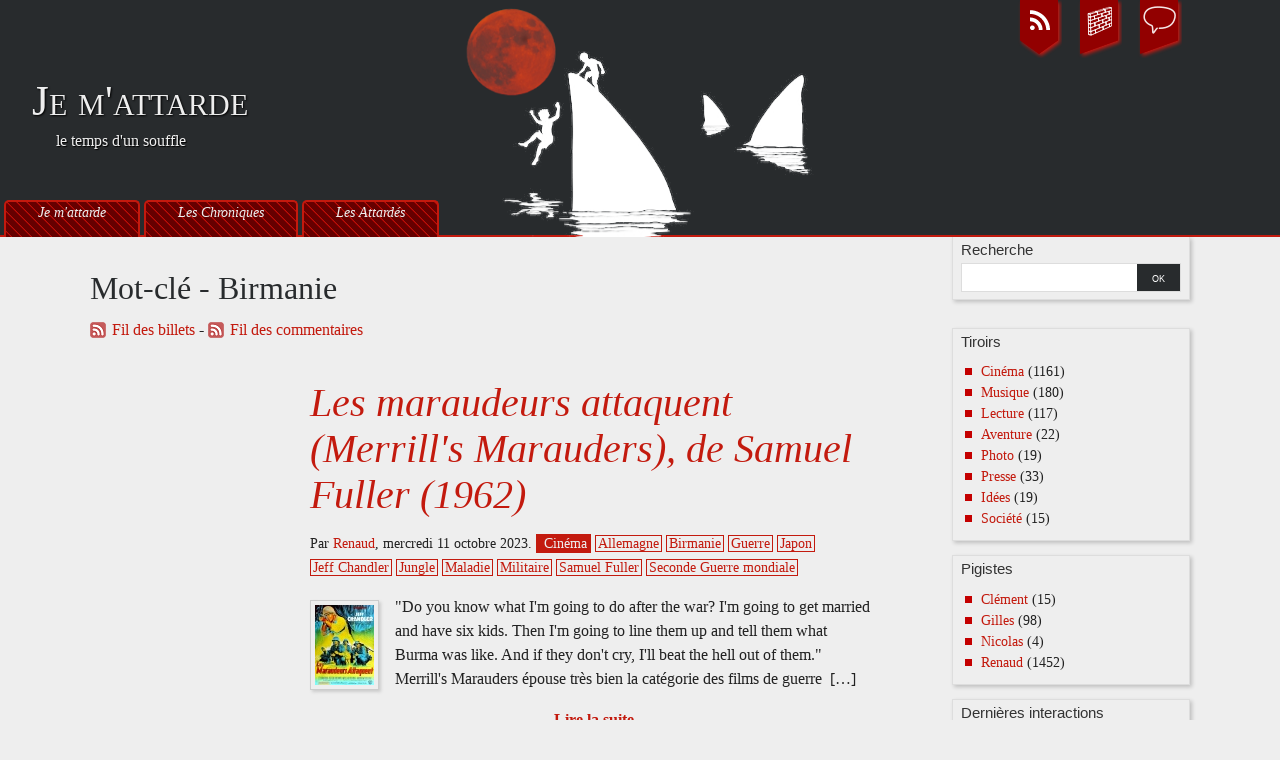

--- FILE ---
content_type: text/html; charset=UTF-8
request_url: https://www.je-mattarde.com/index.php?tag/Birmanie
body_size: 10466
content:
<!DOCTYPE html>
<html lang="fr">
<head>
	<!-- Google tag (gtag.js) -->
	<script async src="https://www.googletagmanager.com/gtag/js?id=G-TCGVZXZS2W"></script>
	<script>
		window.dataLayer = window.dataLayer || [];
		function gtag(){dataLayer.push(arguments);}
		gtag('js', new Date());
	
		gtag('config', 'G-TCGVZXZS2W');
	</script>
	<meta charset="UTF-8" />
	<meta name="ROBOTS" content="INDEX, FOLLOW" />

	<title>Mot-clé - Birmanie - Je m'attarde</title>
	<meta name="copyright" content="Gilles P." />
	<meta name="author" content="Gilles P." />
	<meta name="date" scheme="W3CDTF" content="2026-01-21T16:16:42+01:00" />

	<link rel="contents" href="https://www.je-mattarde.com/index.php?archive" title="Archives" />

									
		<link rel="chapter" href="https://www.je-mattarde.com/index.php?post/Les-maraudeurs-attaquent-de-Samuel-Fuller-1962" title="Les maraudeurs attaquent (Merrill's Marauders), de Samuel Fuller (1962)" />
			
		<link rel="chapter" href="https://www.je-mattarde.com/index.php?post/Le-Venerable-W-de-Barbet-Schroeder-2017" title="Le Vénérable W., de Barbet Schroeder (2017)" />
			
		<link rel="chapter" href="https://www.je-mattarde.com/index.php?post/Ta-ang-un-peuple-en-exil-entre-Chine-et-Birmanie-de-Wang-Bing-2016" title="Ta’ang, un peuple en exil entre Chine et Birmanie, de Wang Bing (2016)" />
	
	<link rel="alternate" type="application/atom+xml" title="Atom 1.0" href="https://www.je-mattarde.com/index.php?feed/tag/Birmanie/atom" />
	<link rel="meta" type="application/xbel+xml" title="Blogroll" href="https://www.je-mattarde.com/index.php?xbel" />

	<!-- media queries -->
<meta name="viewport" content="width=device-width, initial-scale=1.0" />

<link rel="preload" href="/all-blogs/themes/JeMTeM/style.css" as="style" />
<link rel="stylesheet" type="text/css" href="/all-blogs/themes/JeMTeM/style.css" media="screen" />
<link rel="stylesheet" type="text/css" href="https://www.je-mattarde.com/index.php?pf=print.css" media="print" />

  <link rel="preload" href="https://www.je-mattarde.com/index.php?pf=jquery/3.7.1/jquery.js" as="script" />
  <script src="https://www.je-mattarde.com/index.php?pf=jquery/3.7.1/jquery.js"></script>
<link rel="preload" href="https://www.je-mattarde.com/index.php?pf=util.js" as="script" />
<script src="https://www.je-mattarde.com/index.php?pf=util.js"></script>
<script src="/all-blogs/themes/JeMTeM/js/gotop.js"></script>



<link rel="stylesheet" href="https://www.je-mattarde.com/index.php?pf=public.css" type="text/css" media="screen">
<script type="application/json" id="bigfoot-data">
{"style":"numeric","hover":true}
</script>
<link rel="stylesheet" href="https://www.je-mattarde.com/index.php?pf=bigfoot/css/bigfoot-numeric.css&amp;v=3.3" type="text/css" media="screen">
<link rel="stylesheet" href="https://www.je-mattarde.com/index.php?pf=bigfoot/css/bigfoot.css&amp;v=3.3" type="text/css" media="screen">
<script src="https://www.je-mattarde.com/index.php?pf=bigfoot/js/bigfoot.js&amp;v=3.3"></script>
<script src="https://www.je-mattarde.com/index.php?pf=bigfoot/js/apply.js&amp;v=3.3"></script>
<link rel="stylesheet" href="https://www.je-mattarde.com/index.php?pf=authorMode/css/authorMode.css&amp;v=6.1" type="text/css" media="screen">
<link rel="stylesheet" href="https://www.je-mattarde.com/index.php?pf=magnificPopup/css/magnific-popup.css&amp;v=4.9" type="text/css" media="screen">
<script src="https://www.je-mattarde.com/index.php?pf=magnificPopup/js/magnific-popup.js&amp;v=4.9"></script>
<script type="application/json" id="magnific_popup-data">
{"animate":false,"delay":300,"escape":"Fermer (esc)","previous":"Pr\u00e9c\u00e9dent (fl\u00e8che gauche)","next":"Suivant (fl\u00e8che droite)","counter":"%curr% sur %total%","images":"a[href$=\".jpg\"],a[href$=\".JPG\"],a[href$=\".jpeg\"],a[href$=\".JPEG\"],a[href$=\".png\"],a[href$=\".PNG\"],a[href$=\".gif\"],a[href$=\".GIF\"],a[href$=\".webp\"],a[href$=\".WEBP\"],a[href$=\".svg\"],a[href$=\".SVG\"],a[href$=\".avif\"],a[href$=\".AVIF\"]"}
</script>
<script src="https://www.je-mattarde.com/index.php?pf=magnificPopup/js/public.js&amp;v=4.9"></script>
<link rel="stylesheet" href="https://www.je-mattarde.com/index.php?pf=relatedEntries/css/style.css&amp;v=4.2" type="text/css" media="screen">
<style type="text/css">
/* Directives CSS supplémentaires */
</style>
<script src="https://www.je-mattarde.com/all-blogs/themes/JeMTeM/ductile.js?v=2.33.1"></script>

</head>
<body class="dc-tag">
	<div id="page">
		<div id="header">
  <div id="img-top">
    <nav role="navigation">
      <ul id="prelude">
        <li><a href="https://www.je-mattarde.com/index.php?comListe">Aller aux derniers commentaires</a></li>
      </ul>
    </nav>
    
    <div id="top" role="banner">
      <p id="logo" class="nosmall"><a href="https://www.je-mattarde.com/index.php?"></a></p>
      <h1><a href="https://www.je-mattarde.com/index.php?"><span>Je m'attarde</span></a></h1>
      <p id="blogdesc" class="nosmall_subtitle"><span>&nbsp;&nbsp;&nbsp;&nbsp;&nbsp; le temps d'un souffle<br /></span></p>
    </div>

	
	<nav role="navigation"><ul id="sn-top" class="simple-menu supranav nosmall">
<li class="li1 li-first"><a href="/index.php?"><span class="simple-menu-label">Je m'attarde</span></a></li><li class="li2"><a href="/?lesChroniques"><span class="simple-menu-label">Les Chroniques</span></a></li><li class="li3 li-last"><a href="/index.php?pages/lesAttardes"><span class="simple-menu-label">Les Attardés</span></a></li>
</ul></nav>  </div>
</div>


		<div id="wrapper">

			<div id="main">
				<div id="content">

					<div id="content-info">
						<h2>Mot-clé - Birmanie</h2>
						<p><a type="application/atom+xml" href="https://www.je-mattarde.com/index.php?feed/tag/Birmanie/atom"
							title="Flux Atom des billets associés à ce mot-clé" class="feed">Fil des billets</a>
															 - <a type="application/atom+xml" href="https://www.je-mattarde.com/index.php?feed/tag/Birmanie/atom/comments"
								title="Flux Atom des commentaires associés à ce mot-clé" class="feed">Fil des commentaires</a>
													</p>
					</div>

					<div class="content-inner">
																			<div id="p1252" class="post short odd first" lang="fr" xml:lang="fr">

	<p class="day-date">mercredi 11 octobre 2023</p>
	<h2 class="post-title"><a href="https://www.je-mattarde.com/index.php?post/Les-maraudeurs-attaquent-de-Samuel-Fuller-1962">Les maraudeurs attaquent (Merrill's Marauders), de Samuel Fuller (1962)</a></h2>

	<div class="post-attr">
		<p class="post-info">
			<span class="post-author">Par <a href="http://www.je-mattarde.com/index.php?author/Renaud">Renaud</a>, </span>
			<span class="post-date">mercredi 11 octobre 2023. </span>
							<span class="post-cat"><a
				href="https://www.je-mattarde.com/index.php?category/Cin%C3%A9ma">Cinéma</a></span>
					</p>

									<ul class="post-tags">
							<li><a href="https://www.je-mattarde.com/index.php?tag/Allemagne">Allemagne</a></li>
												<li><a href="https://www.je-mattarde.com/index.php?tag/Birmanie">Birmanie</a></li>
												<li><a href="https://www.je-mattarde.com/index.php?tag/Guerre">Guerre</a></li>
												<li><a href="https://www.je-mattarde.com/index.php?tag/Japon">Japon</a></li>
												<li><a href="https://www.je-mattarde.com/index.php?tag/Jeff%20Chandler">Jeff Chandler</a></li>
												<li><a href="https://www.je-mattarde.com/index.php?tag/Jungle">Jungle</a></li>
												<li><a href="https://www.je-mattarde.com/index.php?tag/Maladie">Maladie</a></li>
												<li><a href="https://www.je-mattarde.com/index.php?tag/Militaire">Militaire</a></li>
												<li><a href="https://www.je-mattarde.com/index.php?tag/Samuel%20Fuller">Samuel Fuller</a></li>
												<li><a href="https://www.je-mattarde.com/index.php?tag/Seconde%20Guerre%20mondiale">Seconde Guerre mondiale</a></li>
							</ul>
						</div>

	
	
			<div class="post-content">
			<img alt="maraudeurs_attaquentA.jpg, oct. 2023" src="/public/RENAUD/CINEMA/maraudeurs_attaquent/.maraudeurs_attaquentA_t.jpg" class="post-icon">			<p>
				&quot;Do you know what I'm going to do after the war? I'm going to get married and have six kids. Then I'm going to line them up and tell them what Burma was like. And if they don't cry, I'll beat the hell out of them.&quot; Merrill's Marauders épouse très bien la catégorie des films de guerre								&nbsp;[…]
							</p>
		</div>
					<p class="read-it"><a href="https://www.je-mattarde.com/index.php?post/Les-maraudeurs-attaquent-de-Samuel-Fuller-1962"
			 title="Lire la suite Les maraudeurs attaquent (Merrill's Marauders), de Samuel Fuller (1962)">Lire la suite</a></p>
			
	
			<p class="post-info-co">
					<a href="https://www.je-mattarde.com/index.php?post/Les-maraudeurs-attaquent-de-Samuel-Fuller-1962#comments" class="comment_count">aucun commentaire</a>
					<a href="https://www.je-mattarde.com/index.php?post/Les-maraudeurs-attaquent-de-Samuel-Fuller-1962#pings" class="ping_count">aucun rétrolien</a>				</p>
	</div>


							
													<div id="p448" class="post short  " lang="fr" xml:lang="fr">

	<p class="day-date">lundi 25 septembre 2017</p>
	<h2 class="post-title"><a href="https://www.je-mattarde.com/index.php?post/Le-Venerable-W-de-Barbet-Schroeder-2017">Le Vénérable W., de Barbet Schroeder (2017)</a></h2>

	<div class="post-attr">
		<p class="post-info">
			<span class="post-author">Par <a href="http://www.je-mattarde.com/index.php?author/Renaud">Renaud</a>, </span>
			<span class="post-date">lundi 25 septembre 2017. </span>
							<span class="post-cat"><a
				href="https://www.je-mattarde.com/index.php?category/Cin%C3%A9ma">Cinéma</a></span>
					</p>

									<ul class="post-tags">
							<li><a href="https://www.je-mattarde.com/index.php?tag/Birmanie">Birmanie</a></li>
												<li><a href="https://www.je-mattarde.com/index.php?tag/Bouddhisme">Bouddhisme</a></li>
												<li><a href="https://www.je-mattarde.com/index.php?tag/Documentaire">Documentaire</a></li>
												<li><a href="https://www.je-mattarde.com/index.php?tag/Guerre">Guerre</a></li>
												<li><a href="https://www.je-mattarde.com/index.php?tag/Immigration">Immigration</a></li>
							</ul>
						</div>

	
	
			<div class="post-content">
			<img alt="venerable_w.jpeg" src="/public/RENAUD/CINEMA/venerable_w/.venerable_w_t.jpg" class="post-icon">			<p>
				The Act of Killing Le Vénérable W. est à ranger dans la catégorie particulièrement bien fournie des documentaires au sujet loin d'être inintéressant mais dont l'indigence du traitement nuit considérablement à l'intelligibilité du discours et amoindri tout aussi considérablement la portée du								&nbsp;[…]
							</p>
		</div>
					<p class="read-it"><a href="https://www.je-mattarde.com/index.php?post/Le-Venerable-W-de-Barbet-Schroeder-2017"
			 title="Lire la suite Le Vénérable W., de Barbet Schroeder (2017)">Lire la suite</a></p>
			
	
			<p class="post-info-co">
					<a href="https://www.je-mattarde.com/index.php?post/Le-Venerable-W-de-Barbet-Schroeder-2017#comments" class="comment_count">aucun commentaire</a>
					<a href="https://www.je-mattarde.com/index.php?post/Le-Venerable-W-de-Barbet-Schroeder-2017#pings" class="ping_count">aucun rétrolien</a>				</p>
	</div>


							
													<div id="p377" class="post short odd " lang="fr" xml:lang="fr">

	<p class="day-date">jeudi 29 décembre 2016</p>
	<h2 class="post-title"><a href="https://www.je-mattarde.com/index.php?post/Ta-ang-un-peuple-en-exil-entre-Chine-et-Birmanie-de-Wang-Bing-2016">Ta’ang, un peuple en exil entre Chine et Birmanie, de Wang Bing (2016)</a></h2>

	<div class="post-attr">
		<p class="post-info">
			<span class="post-author">Par <a href="http://www.je-mattarde.com/index.php?author/Renaud">Renaud</a>, </span>
			<span class="post-date">jeudi 29 décembre 2016. </span>
							<span class="post-cat"><a
				href="https://www.je-mattarde.com/index.php?category/Cin%C3%A9ma">Cinéma</a></span>
					</p>

									<ul class="post-tags">
							<li><a href="https://www.je-mattarde.com/index.php?tag/Birmanie">Birmanie</a></li>
												<li><a href="https://www.je-mattarde.com/index.php?tag/Chine">Chine</a></li>
												<li><a href="https://www.je-mattarde.com/index.php?tag/Documentaire">Documentaire</a></li>
												<li><a href="https://www.je-mattarde.com/index.php?tag/Errance">Errance</a></li>
												<li><a href="https://www.je-mattarde.com/index.php?tag/Guerre">Guerre</a></li>
												<li><a href="https://www.je-mattarde.com/index.php?tag/Wang%20Bing">Wang Bing</a></li>
							</ul>
						</div>

	
	
			<div class="post-content">
			<img alt="ta_ang.jpg" src="/public/RENAUD/CINEMA/ta_ang/.ta_ang_t.jpg" class="post-icon">			<p>
				La résilience des exilés L'expérience cinématographique Ta'ang est très éprouvante, de par ses longues heures en immersion au sein d'une communauté en fuite. Dans des décors qu'on pourrait croire paradisiaques, à la frontière entre la Chine et la Birmanie, Wang Bing a su trouver la distance								&nbsp;[…]
							</p>
		</div>
					<p class="read-it"><a href="https://www.je-mattarde.com/index.php?post/Ta-ang-un-peuple-en-exil-entre-Chine-et-Birmanie-de-Wang-Bing-2016"
			 title="Lire la suite Ta’ang, un peuple en exil entre Chine et Birmanie, de Wang Bing (2016)">Lire la suite</a></p>
			
	
			<p class="post-info-co">
					<a href="https://www.je-mattarde.com/index.php?post/Ta-ang-un-peuple-en-exil-entre-Chine-et-Birmanie-de-Wang-Bing-2016#comments" class="comment_count">aucun commentaire</a>
					<a href="https://www.je-mattarde.com/index.php?post/Ta-ang-un-peuple-en-exil-entre-Chine-et-Birmanie-de-Wang-Bing-2016#pings" class="ping_count">aucun rétrolien</a>				</p>
	</div>


															
							
											</div> <!-- End #content-inner -->
				</div> <!-- End #content -->
			</div> <!-- End #main -->

			<div id="sidebar">
	<div id="blognav">
		<div class="widget" id="search"><h2><label for="q">Recherche</label></h2><form action="https://www.je-mattarde.com/index.php?" method="get" role="search"><p><input type="text" size="10" maxlength="255" id="q" name="q" value=""  aria-label="Recherche"> <input type="submit" class="submit" value="ok" title="Recherche"></p></form></div>
<div class="widget categories" ><h2>Tiroirs</h2><ul><li><a href="https://www.je-mattarde.com/index.php?category/Cinéma">Cinéma</a> <span>(1161)</span></li><li><a href="https://www.je-mattarde.com/index.php?category/Musique">Musique</a> <span>(180)</span></li><li><a href="https://www.je-mattarde.com/index.php?category/Lecture">Lecture</a> <span>(117)</span></li><li><a href="https://www.je-mattarde.com/index.php?category/Aventure">Aventure</a> <span>(22)</span></li><li><a href="https://www.je-mattarde.com/index.php?category/Photo">Photo</a> <span>(19)</span></li><li><a href="https://www.je-mattarde.com/index.php?category/Presse">Presse</a> <span>(33)</span></li><li><a href="https://www.je-mattarde.com/index.php?category/Idées">Idées</a> <span>(19)</span></li><li><a href="https://www.je-mattarde.com/index.php?category/Société">Société</a> <span>(15)</span></li></ul></div>
<div class="widget authors" ><h2>Pigistes</h2><ul><li><a href="https://www.je-mattarde.com/index.php?author/Clement">Clément</a> (15)</li><li><a href="https://www.je-mattarde.com/index.php?author/gilles">Gilles</a> (98)</li><li><a href="https://www.je-mattarde.com/index.php?author/Nicolas">Nicolas</a> (4)</li><li><a href="https://www.je-mattarde.com/index.php?author/Renaud">Renaud</a> (1452)</li></ul></div>
<div class="widget lastcomments" ><h2>Dernières interactions</h2><a id="lastcom"></a><ul><li><a href="https://www.je-mattarde.com/index.php?post/Sirat-de-Oliver-Laxe-2025#c1129"><b>Gilles</b> sur <u>Sirāt, de Óliver Laxe (2025)</u><br/>En fait j’ai apprécié le film pour l’expérience cinématographique, davantage que…<br/><i>19/01/2026, 14:45</i></a><br/><br/></li><li><a href="https://www.je-mattarde.com/index.php?post/Sirat-de-Oliver-Laxe-2025#c1128"><b>Renaud</b> sur <u>Sirāt, de Óliver Laxe (2025)</u><br/>Les jeux de mots involontaires, y'a rien de mieux ! :D (merci de l'avoir relevé…<br/><i>19/01/2026, 12:33</i></a><br/><br/></li><li><a href="https://www.je-mattarde.com/index.php?post/Sirat-de-Oliver-Laxe-2025#c1127"><b>Gilles</b> sur <u>Sirāt, de Óliver Laxe (2025)</u><br/>Fallait oser la faire celle-là &quot;sur le thème du lâcher prise&quot; ;-)


La dernière…<br/><i>19/01/2026, 11:57</i></a><br/><br/></li><li><a href="https://www.je-mattarde.com/index.php?post/Le-jardin-dans-le-ciel-Romain-Potocki-2025#c1126"><b>Gilles</b> sur <u>Le jardin dans le ciel, de Romain Potocki (2025)</u><br/>Pour revenir sur le sujet des couvertures aguichantes, tous les éditeurs ne se…<br/><i>15/01/2026, 16:50</i></a><br/><br/></li><li><a href="https://www.je-mattarde.com/index.php?post/Le-jardin-dans-le-ciel-Romain-Potocki-2025#c1125"><b>Gilles</b> sur <u>Le jardin dans le ciel, de Romain Potocki (2025)</u><br/>Merci Nicolas !


Ca ne va pas s’arranger avec l’IA pour les couvertures et tout…<br/><i>14/01/2026, 20:54</i></a><br/><br/></li><li><a href="https://www.je-mattarde.com/index.php?post/Le-jardin-dans-le-ciel-Romain-Potocki-2025#c1124"><b>Nicolas</b> sur <u>Le jardin dans le ciel, de Romain Potocki (2025)</u><br/>Bonne année, Gilles ! Meilleurs vœux !


Les clichés des illustrations de…<br/><i>13/01/2026, 17:02</i></a><br/><br/></li></ul></div>
<div class="widget text" ><h2>Sur notre table de chevet...</h2><br><div id="centrage">~ un film ~</div>
<img src="/public/RENAUD/CINEMA/2026/manthan/.manthan_m.jpg" alt="">

<br><div id="centrage">~ un album ~</div>
<img src="/public/RENAUD/MUSIQUE/2025/lamps/.lamps_m.jpg" alt="" />

<br><div id="centrage">~ un livre ~</div>
<img src="/public/RENAUD/LECTURE/2026/america_at_work_lewis_w_hine/.america_at_work_lewis_w_hine_m.jpg" alt="" /></div>
<div class="widget tags" ><h2>Lubies récurrentes</h2><ul><li><a href="https://www.je-mattarde.com/index.php?tag/1960s" class="tag10">1960s</a> </li><li><a href="https://www.je-mattarde.com/index.php?tag/1970s" class="tag10">1970s</a> </li><li><a href="https://www.je-mattarde.com/index.php?tag/1980s" class="tag10">1980s</a> </li><li><a href="https://www.je-mattarde.com/index.php?tag/2000s" class="tag10">2000s</a> </li><li><a href="https://www.je-mattarde.com/index.php?tag/2010s" class="tag20">2010s</a> </li><li><a href="https://www.je-mattarde.com/index.php?tag/Adolescence" class="tag10">Adolescence</a> </li><li><a href="https://www.je-mattarde.com/index.php?tag/Afrique" class="tag10">Afrique</a> </li><li><a href="https://www.je-mattarde.com/index.php?tag/Allemagne" class="tag30">Allemagne</a> </li><li><a href="https://www.je-mattarde.com/index.php?tag/Amour" class="tag20">Amour</a> </li><li><a href="https://www.je-mattarde.com/index.php?tag/Anarchisme" class="tag10">Anarchisme</a> </li><li><a href="https://www.je-mattarde.com/index.php?tag/Angleterre" class="tag10">Angleterre</a> </li><li><a href="https://www.je-mattarde.com/index.php?tag/Animal" class="tag10">Animal</a> </li><li><a href="https://www.je-mattarde.com/index.php?tag/Argent" class="tag10">Argent</a> </li><li><a href="https://www.je-mattarde.com/index.php?tag/Assassinat" class="tag10">Assassinat</a> </li><li><a href="https://www.je-mattarde.com/index.php?tag/Bateau" class="tag10">Bateau</a> </li><li><a href="https://www.je-mattarde.com/index.php?tag/Canada" class="tag10">Canada</a> </li><li><a href="https://www.je-mattarde.com/index.php?tag/Chine" class="tag10">Chine</a> </li><li><a href="https://www.je-mattarde.com/index.php?tag/Cin%C3%A9ma%20muet" class="tag30">Cinéma muet</a> </li><li><a href="https://www.je-mattarde.com/index.php?tag/Com%C3%A9die" class="tag40">Comédie</a> </li><li><a href="https://www.je-mattarde.com/index.php?tag/Couple" class="tag10">Couple</a> </li><li><a href="https://www.je-mattarde.com/index.php?tag/Documentaire" class="tag90">Documentaire</a> </li><li><a href="https://www.je-mattarde.com/index.php?tag/Drogue" class="tag10">Drogue</a> </li><li><a href="https://www.je-mattarde.com/index.php?tag/Enfance" class="tag30">Enfance</a> </li><li><a href="https://www.je-mattarde.com/index.php?tag/Enqu%C3%AAte%20polici%C3%A8re" class="tag10">Enquête policière</a> </li><li><a href="https://www.je-mattarde.com/index.php?tag/Errance" class="tag10">Errance</a> </li><li><a href="https://www.je-mattarde.com/index.php?tag/Espagne" class="tag10">Espagne</a> </li><li><a href="https://www.je-mattarde.com/index.php?tag/%C3%89tats-Unis" class="tag100">États-Unis</a> </li><li><a href="https://www.je-mattarde.com/index.php?tag/Ethnologie" class="tag10">Ethnologie</a> </li><li><a href="https://www.je-mattarde.com/index.php?tag/Famille" class="tag50">Famille</a> </li><li><a href="https://www.je-mattarde.com/index.php?tag/Fantastique" class="tag20">Fantastique</a> </li><li><a href="https://www.je-mattarde.com/index.php?tag/Femme" class="tag30">Femme</a> </li><li><a href="https://www.je-mattarde.com/index.php?tag/Film%20noir" class="tag10">Film noir</a> </li><li><a href="https://www.je-mattarde.com/index.php?tag/France" class="tag30">France</a> </li><li><a href="https://www.je-mattarde.com/index.php?tag/Frederick%20Wiseman" class="tag10">Frederick Wiseman</a> </li><li><a href="https://www.je-mattarde.com/index.php?tag/Garage" class="tag20">Garage</a> </li><li><a href="https://www.je-mattarde.com/index.php?tag/Guerre" class="tag60">Guerre</a> </li><li><a href="https://www.je-mattarde.com/index.php?tag/Horreur" class="tag20">Horreur</a> </li><li><a href="https://www.je-mattarde.com/index.php?tag/Humiliation" class="tag10">Humiliation</a> </li><li><a href="https://www.je-mattarde.com/index.php?tag/Humour" class="tag20">Humour</a> </li><li><a href="https://www.je-mattarde.com/index.php?tag/Hypocrisie" class="tag10">Hypocrisie</a> </li><li><a href="https://www.je-mattarde.com/index.php?tag/%C3%8Ele" class="tag10">Île</a> </li><li><a href="https://www.je-mattarde.com/index.php?tag/Inde" class="tag10">Inde</a> </li><li><a href="https://www.je-mattarde.com/index.php?tag/Italie" class="tag20">Italie</a> </li><li><a href="https://www.je-mattarde.com/index.php?tag/Japon" class="tag40">Japon</a> </li><li><a href="https://www.je-mattarde.com/index.php?tag/Jazz" class="tag10">Jazz</a> </li><li><a href="https://www.je-mattarde.com/index.php?tag/Le%20Monde%20diplomatique" class="tag10">Le Monde diplomatique</a> </li><li><a href="https://www.je-mattarde.com/index.php?tag/Mariage" class="tag10">Mariage</a> </li><li><a href="https://www.je-mattarde.com/index.php?tag/M%C3%A9lancolie" class="tag10">Mélancolie</a> </li><li><a href="https://www.je-mattarde.com/index.php?tag/M%C3%A9lodrame" class="tag20">Mélodrame</a> </li><li><a href="https://www.je-mattarde.com/index.php?tag/Mensonge" class="tag10">Mensonge</a> </li><li><a href="https://www.je-mattarde.com/index.php?tag/Meurtre" class="tag20">Meurtre</a> </li><li><a href="https://www.je-mattarde.com/index.php?tag/Militaire" class="tag20">Militaire</a> </li><li><a href="https://www.je-mattarde.com/index.php?tag/Montagne" class="tag10">Montagne</a> </li><li><a href="https://www.je-mattarde.com/index.php?tag/Mort" class="tag30">Mort</a> </li><li><a href="https://www.je-mattarde.com/index.php?tag/Moyen%20%C3%82ge" class="tag10">Moyen Âge</a> </li><li><a href="https://www.je-mattarde.com/index.php?tag/Nature" class="tag10">Nature</a> </li><li><a href="https://www.je-mattarde.com/index.php?tag/Nazisme" class="tag10">Nazisme</a> </li><li><a href="https://www.je-mattarde.com/index.php?tag/Neige" class="tag10">Neige</a> </li><li><a href="https://www.je-mattarde.com/index.php?tag/New%20York" class="tag20">New York</a> </li><li><a href="https://www.je-mattarde.com/index.php?tag/Paris" class="tag10">Paris</a> </li><li><a href="https://www.je-mattarde.com/index.php?tag/Pauvret%C3%A9" class="tag10">Pauvreté</a> </li><li><a href="https://www.je-mattarde.com/index.php?tag/Paysan" class="tag10">Paysan</a> </li><li><a href="https://www.je-mattarde.com/index.php?tag/Photographie" class="tag20">Photographie</a> </li><li><a href="https://www.je-mattarde.com/index.php?tag/Po%C3%A9sie" class="tag20">Poésie</a> </li><li><a href="https://www.je-mattarde.com/index.php?tag/Polar" class="tag10">Polar</a> </li><li><a href="https://www.je-mattarde.com/index.php?tag/Police" class="tag10">Police</a> </li><li><a href="https://www.je-mattarde.com/index.php?tag/Politique" class="tag30">Politique</a> </li><li><a href="https://www.je-mattarde.com/index.php?tag/Premi%C3%A8re%20Guerre%20mondiale" class="tag10">Première Guerre mondiale</a> </li><li><a href="https://www.je-mattarde.com/index.php?tag/Prison" class="tag20">Prison</a> </li><li><a href="https://www.je-mattarde.com/index.php?tag/Proc%C3%A8s" class="tag10">Procès</a> </li><li><a href="https://www.je-mattarde.com/index.php?tag/Propagande" class="tag10">Propagande</a> </li><li><a href="https://www.je-mattarde.com/index.php?tag/Prostitution" class="tag10">Prostitution</a> </li><li><a href="https://www.je-mattarde.com/index.php?tag/Psychedelic" class="tag10">Psychedelic</a> </li><li><a href="https://www.je-mattarde.com/index.php?tag/Punk" class="tag20">Punk</a> </li><li><a href="https://www.je-mattarde.com/index.php?tag/Racisme" class="tag10">Racisme</a> </li><li><a href="https://www.je-mattarde.com/index.php?tag/Randonn%C3%A9e" class="tag10">Randonnée</a> </li><li><a href="https://www.je-mattarde.com/index.php?tag/R%C3%A9cit%20d%20apprentissage" class="tag10">Récit d apprentissage</a> </li><li><a href="https://www.je-mattarde.com/index.php?tag/Religion" class="tag10">Religion</a> </li><li><a href="https://www.je-mattarde.com/index.php?tag/Rock" class="tag20">Rock</a> </li><li><a href="https://www.je-mattarde.com/index.php?tag/Romance" class="tag40">Romance</a> </li><li><a href="https://www.je-mattarde.com/index.php?tag/Royaume-Uni" class="tag30">Royaume-Uni</a> </li><li><a href="https://www.je-mattarde.com/index.php?tag/Ruralit%C3%A9" class="tag20">Ruralité</a> </li><li><a href="https://www.je-mattarde.com/index.php?tag/Russie" class="tag30">Russie</a> </li><li><a href="https://www.je-mattarde.com/index.php?tag/Satire" class="tag20">Satire</a> </li><li><a href="https://www.je-mattarde.com/index.php?tag/Science-fiction" class="tag20">Science-fiction</a> </li><li><a href="https://www.je-mattarde.com/index.php?tag/Seconde%20Guerre%20mondiale" class="tag30">Seconde Guerre mondiale</a> </li><li><a href="https://www.je-mattarde.com/index.php?tag/S%C3%A9gr%C3%A9gation" class="tag10">Ségrégation</a> </li><li><a href="https://www.je-mattarde.com/index.php?tag/S%C3%A9rie%20B" class="tag10">Série B</a> </li><li><a href="https://www.je-mattarde.com/index.php?tag/Sexe" class="tag20">Sexe</a> </li><li><a href="https://www.je-mattarde.com/index.php?tag/Solitude" class="tag20">Solitude</a> </li><li><a href="https://www.je-mattarde.com/index.php?tag/Thriller" class="tag10">Thriller</a> </li><li><a href="https://www.je-mattarde.com/index.php?tag/Train" class="tag10">Train</a> </li><li><a href="https://www.je-mattarde.com/index.php?tag/Travail" class="tag20">Travail</a> </li><li><a href="https://www.je-mattarde.com/index.php?tag/URSS" class="tag20">URSS</a> </li><li><a href="https://www.je-mattarde.com/index.php?tag/Vengeance" class="tag10">Vengeance</a> </li><li><a href="https://www.je-mattarde.com/index.php?tag/Vieillesse" class="tag10">Vieillesse</a> </li><li><a href="https://www.je-mattarde.com/index.php?tag/Violence" class="tag30">Violence</a> </li><li><a href="https://www.je-mattarde.com/index.php?tag/Voyage" class="tag10">Voyage</a> </li><li><a href="https://www.je-mattarde.com/index.php?tag/Werner%20Herzog" class="tag20">Werner Herzog</a> </li><li><a href="https://www.je-mattarde.com/index.php?tag/Western" class="tag20">Western</a> </li></ul><p><strong><a href="https://www.je-mattarde.com/index.php?tags">Tous les mots-clés</a></strong></p></div>
<div class="widget lastposts" ><h2>Dernières bafouilles</h2><ul><li><a href="https://www.je-mattarde.com/index.php?post/Je-sais-ou-je-vais-de-Michael-Powell-et-Emeric-Pressburger-1945">Je sais où je vais (I Know Where I'm Going!), de Michael Powell et Emeric Pressburger (1945)</a></li><li><a href="https://www.je-mattarde.com/index.php?post/Sirat-de-Oliver-Laxe-2025">Sirāt, de Óliver Laxe (2025)</a></li><li><a href="https://www.je-mattarde.com/index.php?post/Samba-Traore-de-Idrissa-Ouedraogo-1993">Samba Traoré, de Idrissa Ouedraogo (1993)</a></li><li><a href="https://www.je-mattarde.com/index.php?post/Pic-de-Tarb%C3%A9sou-et-%C3%89tangs-de-Rabassoles">Pic de Tarbésou et Étangs de Rabassoles</a></li><li><a href="https://www.je-mattarde.com/index.php?post/Les-10-billets-les-plus-consultes-en-2025-sur-Je-m-attarde-et-autres-bilans-personnels">Les 10 billets les plus consultés en 2025 sur &quot;Je m'attarde&quot; (et autres bilans personnels)</a></li><li><a href="https://www.je-mattarde.com/index.php?post/Le-jardin-dans-le-ciel-Romain-Potocki-2025">Le jardin dans le ciel, de Romain Potocki (2025)</a></li><li><a href="https://www.je-mattarde.com/index.php?post/L-Ogre-d-Athenes-de-Nikos-Koundouros-1956">L'Ogre d'Athènes (Ο δράκος, O Drákos), de Níkos Koúndouros (1956)</a></li><li><a href="https://www.je-mattarde.com/index.php?post/2-et-This-Old-Dog-de-Mac-DeMarco-2012-et-2017">2 et This Old Dog, de Mac DeMarco (2012 et 2017)</a></li><li><a href="https://www.je-mattarde.com/index.php?post/Starlet-de-Sean-Baker-2012">Starlet, de Sean Baker (2012)</a></li><li><a href="https://www.je-mattarde.com/index.php?post/Schizophrenia-de-Gerald-Kargl-1983">Schizophrenia (Angst), de Gerald Kargl (1983)</a></li><li><a href="https://www.je-mattarde.com/index.php?post/Rebellion-de-Masaki-Kobayashi-1967">Rébellion (上意討ち 拝領妻始末, Jōiuchi: Hairyō tsuma shimatsu), de Masaki Kobayashi (1967)</a></li><li><a href="https://www.je-mattarde.com/index.php?post/Reflet-dans-un-diamant-mort-de-Helene-Cattet-et-Bruno-Forzani-2025">Reflet dans un diamant mort, de Hélène Cattet et Bruno Forzani (2025)</a></li><li><a href="https://www.je-mattarde.com/index.php?post/Take-Out-de-Sean-Baker-et-Tsou-Shih-ching-2004">Take Out, de Sean Baker et Shih-Ching Tsou (2004)</a></li><li><a href="https://www.je-mattarde.com/index.php?post/A-l-ouest-des-rails-de-Wang-Bing-2003">À l'ouest des rails (铁西区, Tiě xī qū), de Wang Bing (2003)</a></li><li><a href="https://www.je-mattarde.com/index.php?post/I-Got-Heaven-de-Mannequin-Pussy-2024">I Got Heaven, de Mannequin Pussy (2024)</a></li><li><a href="https://www.je-mattarde.com/index.php?post/The-Betrayal-de-Tokuzo-Tanaka-1966">The Betrayal (Daisatsujin orochi, 大殺陣雄呂血), de Tokuzō Tanaka (1966)</a></li><li><a href="https://www.je-mattarde.com/index.php?post/Tardes-de-soledad-de-Albert-Serra-2025">Tardes de soledad, de Albert Serra (2025)</a></li><li><a href="https://www.je-mattarde.com/index.php?post/Alpinistes-de-Staline-de-Cedric-Gras-2020">Alpinistes de Staline, de Cédric Gras (2020)</a></li><li><a href="https://www.je-mattarde.com/index.php?post/On-the-Bowery-de-Lionel-Rogosin-1956">On the Bowery, de Lionel Rogosin (1956)</a></li><li><a href="https://www.je-mattarde.com/index.php?post/Larmes-de-clown-Victor-Sjostrom-1924">Larmes de clown (He Who Gets Slapped), Victor Sjöström (1924)</a></li><li><a href="https://www.je-mattarde.com/index.php?post/8-anos-et-Sonido-cosmico-de-Hermanos-Gutierrez-2017-et-2024">8 años et Sonido Cósmico, de Hermanos Gutiérrez (2017 et 2024)</a></li><li><a href="https://www.je-mattarde.com/index.php?post/De-l-influence-des-rayons-gamma-sur-le-comportement-des-marguerites-de-Paul-Newman-1972">De l'influence des rayons gamma sur le comportement des marguerites (The Effect of Gamma Rays on Man-in-the-Moon Marigolds), de Paul Newman (1972)</a></li><li><a href="https://www.je-mattarde.com/index.php?post/Bande-son-pour-un-coup-d-Etat-de-Johan-Grimonprez-2024">Bande-son pour un coup d'État (Soundtrack to a Coup d'Etat), de Johan Grimonprez (2024)</a></li><li><a href="https://www.je-mattarde.com/index.php?post/Le-Sifflement-de-Kotan-de-Mikio-Naruse-1959">Le Sifflement de Kotan (コタンの口笛, Kotan no kuchibue), de Mikio Naruse (1959)</a></li><li><a href="https://www.je-mattarde.com/index.php?post/Saving-Face-de-Alice-Wu-2004">Saving Face, de Alice Wu (2004)</a></li><li><a href="https://www.je-mattarde.com/index.php?post/Le-Passager-n-4-de-Joe-Penna-2021">Le Passager nº4 (Stowaway), de Joe Penna (2021)</a></li><li><a href="https://www.je-mattarde.com/index.php?post/L-homme-semence-2006-L-enfant-don-2023-Jean-Darot">L’homme semence (2006) et L’enfant don (2023) de Jean Darot</a></li><li><a href="https://www.je-mattarde.com/index.php?post/Affaire-Sarkozy-Kadhafi-%3A-le-proc%C3%A8s">Affaire Sarkozy-Kadhafi : le procès</a></li><li><a href="https://www.je-mattarde.com/index.php?post/Le-Dernier-Homme-Margaret-Atwood-2003">Le dernier homme, de Margaret Atwood (2003)</a></li><li><a href="https://www.je-mattarde.com/index.php?post/On-the-Intricate-Inner-Workings-of-the-System-de-The-Bug-Club-2024">On the Intricate Inner Workings of the System, de The Bug Club (2024)</a></li><li><a href="https://www.je-mattarde.com/index.php?post/La-Cible-humaine-de-Henry-King-1950">La Cible humaine (The Gunfighter), de Henry King (1950)</a></li><li><a href="https://www.je-mattarde.com/index.php?post/Morgiana-de-Juraj-Herz-1972">Morgiana, de Juraj Herz (1972)</a></li><li><a href="https://www.je-mattarde.com/index.php?post/Peacock-de-Bernhard-Wenger-2025">Peacock (Pfau - Bin ich echt?), de Bernhard Wenger (2025)</a></li><li><a href="https://www.je-mattarde.com/index.php?post/Trahison-sur-commande-de-George-Seaton-1962">Trahison sur commande (The Counterfeit Traitor), de George Seaton (1962)</a></li><li><a href="https://www.je-mattarde.com/index.php?post/Ghostlight-de-Kelly-O-Sullivan-et-Alex-Thompson-2024">Ghostlight, de Kelly O'Sullivan et Alex Thompson (2024)</a></li><li><a href="https://www.je-mattarde.com/index.php?post/L-Argent-de-la-vieille-de-Luigi-Comencini-1972">L'Argent de la vieille (Lo scopone scientifico), de Luigi Comencini (1972)</a></li><li><a href="https://www.je-mattarde.com/index.php?post/Let-s-Get-Free-de-Dead-Prez-2000">Let’s Get Free, de Dead Prez (2000)</a></li><li><a href="https://www.je-mattarde.com/index.php?post/Gare-centrale-de-Youssef-Chahine-1958">Gare centrale (باب الحديد, Bab al-Hadid), de Youssef Chahine (1958)</a></li><li><a href="https://www.je-mattarde.com/index.php?post/L-Adultere-de-Kirill-Serebrennikov-2012">L'Adultère (Измена, Izmena / Betrayal), de Kirill Serebrennikov (2012)</a></li><li><a href="https://www.je-mattarde.com/index.php?post/Marquis-de-Henri-Xhonneux-1989">Marquis, de Henri Xhonneux (1989)</a></li><li><a href="https://www.je-mattarde.com/index.php?post/Slam-de-Marc-Levin-1998">Slam, de Marc Levin (1998)</a></li><li><a href="https://www.je-mattarde.com/index.php?post/Un-jour-le-Nil-de-Youssef-Chahine-1968">Un jour, le Nil (النيل والحياة, An-Nil oual hayat), de Youssef Chahine (1968)</a></li><li><a href="https://www.je-mattarde.com/index.php?post/Themroc-de-Claude-Faraldo-1973">Themroc, de Claude Faraldo (1973)</a></li><li><a href="https://www.je-mattarde.com/index.php?post/In-the-Bedroom-de-Todd-Field-2001">In the Bedroom, de Todd Field (2001)</a></li><li><a href="https://www.je-mattarde.com/index.php?post/Orlando-de-Sally-Potter-1992">Orlando, de Sally Potter (1992)</a></li><li><a href="https://www.je-mattarde.com/index.php?post/Le-Signe-de-Venus-de-Dino-Risi-1955">Le Signe de Vénus (Il segno di Venere), de Dino Risi (1955)</a></li><li><a href="https://www.je-mattarde.com/index.php?post/The-Catch-de-Shinji-Somai-1983">The Catch (魚影の群れ, Gyoei no mure), de Shinji Sōmai (1983)</a></li><li><a href="https://www.je-mattarde.com/index.php?post/La-Marche-sur-Rome-de-Dino-Risi-1962">La Marche sur Rome (La marcia su Roma), de Dino Risi (1962)</a></li><li><a href="https://www.je-mattarde.com/index.php?post/Sang-froid-de-Reb-Braddock-1996">Sang-froid (Curdled), de Reb Braddock (1996)</a></li><li><a href="https://www.je-mattarde.com/index.php?post/Femme-ou-Demon-de-George-Marshall-1939">Femme ou Démon (Destry Rides Again), de George Marshall (1939)</a></li></ul></div>
	</div> <!-- End #blognav -->
	<div id="blogextra">
		<div class="widget links" ><h2>Liens &amp; gens biens</h2><h3>Côté ciné</h3>
<ul><li><a href="http://chroniqueducinephilestakhanoviste.blogspot.com/" hreflang="fr" title="Bouffeur de pellicule monomaniaque, ce blog servira à commenter pour ceux que ça intéresse tout mes visionnages de vieilleries, coup de coeur et nanar potentiels.">Chroniques du cinéphile stakhanoviste</a></li>
<li><a href="http://ilaose.blogspot.fr/" hreflang="fr" title="Ces critiques sont parfois écrites avec un ton qui pourra agacer ou amuser, et les auteurs en ont parfaitement conscience.">Il a osé !</a></li>
<li><a href="https://lasaveurdesgoutsamers.com/" hreflang="fr" title="Découverte gourmande du cinéma dans sa diversité, plaisir d'écrire, classements et recommandations.">La Saveur des goûts amers</a></li>
<li><a href="http://shangols.canalblog.com/" hreflang="fr" title="Site sino-français de cinéma pointu et nécessaire.">Shangols</a></li>
</ul>
<h3>Côté lecture</h3>
<ul><li><a href="http://www.encoredunoir.com/" title="Prescripteur de noirs">Encore du noir</a></li>
<li><a href="https://laconvergenceparalleles.blogspot.com/?m=1" hreflang="fr" title="Rock n' SF, polars, thrillers &amp;amp; BDs, littérature blanche et &amp;quot;mauvais genres&amp;quot;">La convergence des parallèles</a></li>
<li><a href="http://www.nyctalopes.com/" hreflang="fr" title="Chroniques noires et partisanes">Nyctalopes</a></li>
<li><a href="http://yossarianblogdotcom.wordpress.com/" hreflang="fr" title="Grand lecteur de romans noirs, de science-fiction et d'autres trucs bizarres qui lui tombent sous la main.">Yossarian</a></li>
</ul>
<h3>Côté musique</h3>
<ul><li><a href="https://www.facebook.com/lacapitalemondialedurocknroll/" hreflang="fr" title="Le Rock’n’Roll au quotidien, c’est avant tout un état d’esprit. Hors des sentiers battus et des plateaux télés, La Capitale MONDIALE du Rock’n’Roll écrit l’histoire du Rock en toute mauvaise foi!">La Capitale Mondiale du Rock’n’Roll</a></li>
<li><a href="https://voodoorhythm.com/4-0/" hreflang="en" title="Objectively and without much exaggeration, we can state that Voodoo Rhythm is the most unbridled and hooligan record company in Europe, and most likely in the world.">Voodoo Rhythm</a></li>
</ul>
<h3>Côté vrac</h3>
<ul><li><a href="https://jesuisunetombe.blogspot.com" title="Petit mouroir culturel qui sort le jeudi (et des fois d'autres jours aussi)">Je suis une tombe</a></li>
</ul>
<h3>Côté détente et relaxation</h3>
<ul><li><a href="https://www.acrimed.org/" hreflang="fr" title="Observatoire des médias.">Acrimed</a></li>
<li><a href="https://www.blast-info.fr/" hreflang="fr" title="Site d'information français libre et indépendant créé par le journaliste Denis Robert.">Blast</a></li>
<li><a href="https://www.contretemps.eu/" hreflang="fr" title="Revue de critique communiste.">Contretemps</a></li>
<li><a href="https://www.mediapart.fr/" hreflang="fr" title="Actualité, enquêtes et dossiers d'investigation.">Mediapart</a></li>
<li><a href="https://www.monde-diplomatique.fr/" hreflang="fr" title="Le Monde diplomatique est un journal mensuel français fondé en mai 1954 par Hubert Beuve-Méry comme supplément au quotidien Le Monde.">Le Monde diplomatique</a></li>
<li><a href="https://www.laquadrature.net/" hreflang="fr" title="La Quadrature du Net promeut et défend les libertés fondamentales dans l’environnement numérique.">La Quadrature du Net</a></li>
<li><a href="https://regards.fr/" hreflang="fr" title="Regards, c'est une revue, un mensuel, des vidéos et le site regards.fr.">Regards</a></li>
<li><a href="https://rezo.net/" hreflang="fr" title="Un site agrégatif français qui utilise la technologie RSS pour agréger plusieurs sources d'informations de l'internet francophone.">Rezo.net</a></li>
</ul>
</div>
	</div> <!-- End #blogextra -->
</div>


		</div> <!-- End #wrapper -->

		<!-- <ul id="gotop" class="supranav nobig"><li><a href="#top">Haut de page</a></li></ul> -->
<nav role="navigation"><ul id="sn-bottom" class="simple-menu supranav nobig">
<li class="li1 li-first"><a href="/index.php?"><span class="simple-menu-label">Je m'attarde</span></a></li><li class="li2"><a href="/?lesChroniques"><span class="simple-menu-label">Les Chroniques</span></a></li><li class="li3 li-last"><a href="/index.php?pages/lesAttardes"><span class="simple-menu-label">Les Attardés</span></a></li>
</ul></nav><div id="footer">
	<div id="blogcustom">
		<div class="widget syndicate" ><h2>S'abonner</h2><ul><li><a type="application/atom+xml" href="https://www.je-mattarde.com/index.php?feed/atom" title="Flux Atom des billets de ce blog" class="feed">Fil des billets</a></li><li><a type="application/atom+xml" href="https://www.je-mattarde.com/index.php?feed/atom/comments" title="Flux Atom des commentaires de ce blog" class="feed">Fil des commentaires</a></li></ul></div>
	</div> <!-- End #custom widgets -->

	<ul id="stickers">
<li id="sticker1">
<a href="https://www.je-mattarde.com/index.php?feed/atom">
<img alt="" src="https://www.je-mattarde.com/all-blogs/themes/JeMTeM/img/sticker-feed.png" />
<span>S'abonner</span>
</a>
</li>
<li id="sticker2">
<a href="https://www.je-mattarde.com/index.php?archive">
<img alt="" src="https://www.je-mattarde.com/all-blogs/themes/JeMTeM/img/sticker-tags.png" />
<span>Archive</span>
</a>
</li>
<li id="sticker3" class="last">
<a href="https://www.je-mattarde.com/index.php?comListe">
<img alt="" src="https://www.je-mattarde.com/all-blogs/themes/JeMTeM/img/sticker-comment.png" />
<span>Vos commentaires</span>
</a>
</li>
</ul>

	<p>Propulsé par <a href="https://dotclear.org/">Dotclear</a></p>
</div>
<p id="gotop"><a href="#prelude">Haut de page</a></p>

	</div> <!-- End #page -->
</body>
</html>


--- FILE ---
content_type: text/css;charset=UTF-8
request_url: https://www.je-mattarde.com/index.php?pf=relatedEntries/css/style.css&v=4.2
body_size: 346
content:
.relatedEntries p {
  clear: both;
  padding-top: 2em;
}

.relatedEntries {
  margin: 1em 0;
}

.relatedEntries img {
  border: 1px solid #fff;
}

.relatedEntries .landscape,
.relatedEntries .portrait {
  display: inline-block;
  vertical-align: top;
}

.relatedEntries .outer_landscape,
.relatedEntries .outer_portrait {
  display: inline-block;
  vertical-align: top;
  text-align: center;
}

.relatedEntries .outer_landscape div,
.relatedEntries .outer_landscape .legend,
.relatedEntries .outer_portrait div,
.relatedEntries .outer_portrait .legend {
  text-align: center;
}

.relatedEntries .legend {
  font-size: x-small;
  padding: 0 12px;
  margin: 0;
}

/*widget*/

.relatedEntries-wrapper {
  padding: 0;
  margin: 0 !important;
}

.relatedEntries-wrapper img {
  border: 1px solid #fff;
}

.relatedEntries-wrapper .landscape,
.relatedEntries-wrapper .portrait {
  display: inline-block;
  vertical-align: top;
}

.relatedEntries-wrapper p {
  text-align: left !important;
}

.relatedEntries-wrapper .outer_landscape,
.relatedEntries-wrapper .outer_portrait {
  display: inline-block;
  vertical-align: top;
}

.relatedEntries-wrapper .outer_landscape div,
.relatedEntries-wrapper .outer_landscape .legend,
.relatedEntries-wrapper .outer_portrait div,
.relatedEntries-wrapper .outer_portrait .legend {
  text-align: center;
}

.relatedEntries-wrapper .legend {
  font-size: x-small;
  padding: 0;
  margin: 0;
}

--- FILE ---
content_type: text/css
request_url: https://www.je-mattarde.com/all-blogs/themes/JeMTeM/mediaqueries.css
body_size: 1958
content:
@charset "UTF-8";

/* seuils retenus :
< 480px: tout en une colonne, sidebar et stickers en bas
> 480px: stickers en haut
> 640px: sidebar toujours en bas mais divisé en deux colonnes
> 1024px: passage à deux colonnes, sidebar à droite
> 1280px: décalage du post-info vers la gauche
> 1600px: marges plus grandes */

/* --------------------------------------------------------------------
  Moins de 480px (téléphones)
-------------------------------------------------------------------- */
@media only screen and (max-width:480px) {
  #top {
    height: 30px;
    padding-top: 70px;
  }
  .nosmall_subtitle{
    display: none !important;
  }
  h1 {
    font-size: 1.8em;
  }
  h1 a {
    display: block;
    padding: 6px 8px 0px 10px;
  }
  .supranav{
    margin-left: 0px;
    margin-right: 0px;
  }
  #prelude li {
    margin: 4px;
    display: inline-block;
    vertical-align: middle;
    font-size: 0.8em; 
  }
  #prelude li a{ 
  	color :  #fff ! important;
  }
  .supranav li a{
    color:#282b2d! important; 
    padding: 5px;
    display: block;
    white-space: nowrap;
    background: #eee! important;
    border: 0.5px solid #282b2d; 
  }
  .supranav li a:hover,
  .supranav li a:focus,
  .supranav li a:active,
  .supranav li focus.a{
	  background: #c31a0e! important; 
    color:#eee! important; 
  }	 
  /* #gotop li {
    border-top: 1px solid #ccc;
    text-transform: none;
    padding-top: 6px;
  } */
  #prelude {
    margin: 0 0 !important;
  }
  #prelude li a {
    background: transparent;
  }
  #sn-bottom li a {
    background: transparent;
  }
 
  #img-top{
    text-align: center;
    background: url(img/logo.png) no-repeat center top;
  }
  #logo {
    /*margin: 80px 0px 0 0px;*/
  }
  #logo a {
    border: none;
    background: transparent;
    text-decoration: none;
  }

  .post-title {
    font-size: 1.7em;
    font-weight: italic;
  }
  .post-title a {
    font-style: italic;
    font-weight: normal;
  }
  #other-criteria .arch-block,
  #more-criteria .arch-block {
    margin-left: 0 !important;
  }
  #stickers {
    margin: 0;
    padding: 0;
    border-bottom: 1px solid #fff;
  }
  #stickers li {
    position: relative;
    padding: 0.5em 0;
    margin-left: 0;
    border-style: solid;
    border-width: 1px 0 0 0;
    overflow: hidden;
  }
  #stickers img {
    position: absolute;
    top: -2px;
    clip: rect(0 32px 36px 0);
    clip: rect(0, 32px, 36px, 0);
  }
  #stickers span {
    margin-left: 40px;
  }
  #stickers a {
    text-decoration: none;
  }
  ul,
  ol,
  dd {
    padding: 0;
  }
  .post ul,
  .post ol,
  .post dd {
    margin-left: 1em !important;
  }

  
}

/* --------------------------------------------------------------------
  Autres (plus de 480px)
-------------------------------------------------------------------- */
@media only screen and (min-width: 481px) {
  .nobig {
    display: none;
  }
  #prelude {
    position: absolute;
    margin: 0;
    padding: 0 0 0 4px;
    top: 0;
    left: 3px;
    color: #fff;
    list-style-type: none;
  }
  #prelude li {
    display: inline;
    text-transform: none !important;
  }
  #prelude a,
  #prelude a:hover,
  #prelude a:visited {
    position: absolute;
    left: 0;
    top: -500px;
    width: 1px;
    height: 1px;
    overflow: hidden;
    background-image: none !important;
  }
  #prelude a:active,
  #prelude a:focus {
    position: static;
    width: auto;
    height: auto;
  }
  #top {
    height: 100px;
    padding-top: 100px;
  }
  #img-top{
    background: url(img/logo_jemattarde.png) no-repeat center top;
  }
  /* #gotop li {
    display : block; 
  } */
  #logo {
    display:none;
  }
  .nosmall_subtitle{
    padding-top: 40px;
  }
  .nosmall_subtitle span{
    font-family: 'New Century Schoolbook', 'Century Schoolbook', 'Century Schoolbook L', Georgia, serif;
  }
  h1 {
    font-size: 2em;
    margin-left: 32px;
  }
  #sn-bottom {
    display: none;
  }
  #sn-top {
    margin: 0 0 -2px 0;
  }
  .supranav {
    margin: 26px 0 0 0;
    padding: 0 0 0 0px;
  }
  .supranav li {
    display: inline;
    padding: 8px 0;
    padding-left: 4px;
  }
  .supranav li a {
    display: inline-block;
    vertical-align: bottom;
    padding: 2px 32px 2px 32px;
    border-right: 1px solid #ccc;
    min-height: 2.2em;

    border-radius: 5px 5px 0px 0px;
    border-top: 2px solid #c31a0e;
    border-left: 2px solid #c31a0e;
    border-right: 2px solid #c31a0e;
  }
    
  .supranav li.active a {
    background: #eee;
  }
  .supranav li a:hover,
  .supranav li a:active,
  .supranav li a:focus {
    background: #eee;
  }
    
  .supranav li a span {
    display: block;
  }
  .post-title {
    font-size: 2.5em;
    font-weight: normal;
  }
  .post-title a {
    font-style: italic;
    font-weight: normal;
  }
  #blogcustom {
    padding: 0 1em;
  }
  #stickers {
    position: absolute;
    top: 0;
    right: 0;
    padding-right: 3%;
    font-size: 0.75em;
  }
  #stickers li {
    display: block;
    float: left;
    text-align: center;
    width: 60px;
    padding: 0;
  }
  #stickers span {
    display: block;
    text-align: center;
    position: absolute;
    top: -500px;
  }
  #stickers a:hover span,
  #stickers a:focus span {
    position: static;
    top: 0;
  }
  .comment-info {
    clear: left;
    float: left;
    width: 10em;
  }
  .comment-content {
    margin-left: 11.5em;
  }
}

/* ------------------------------------------------------ special redimensionnement paysage */
@media screen and (max-width: 640px) and (orientation: landscape) {
  body {
    -webkit-text-size-adjust: 70%;
  }
}

/* ------------------------------------------------------ règles communes < 640px */
@media only screen and (max-width: 639px) {
  body {
    -webkit-text-size-adjust: none;
  }
  #wrapper {
    padding: 0 2%;
  }
  img {
    max-width: 97%;
    height: auto;
  }
}

/* ------------------------------------------------------ spécifique 640px à 1024px */
@media only screen and (min-width: 640px) and (max-width: 1023px) {
  #wrapper {
    padding: 0 10%;
  }
  #blognav,
  #blogextra {
    width: 48%;
    float: left;
  }
  #blognav {
    margin-right: 4%;
  }
  #stickers {
    padding-right: 10%;
  }
}

/* ------------------------------------------------------ spécifique 840px à 1024px */
@media only screen and (min-width: 840px) and (max-width: 1023px) {
  #wrapper {
    padding: 0 13%;
  }
  #stickers {
    padding-right: 13%;
  }
}

/* ------------------------------------------------------
  au-delà de 1024px on passe à deux colonnes
------------------------------------------------------ */
@media only screen and (min-width: 1024px) {
  #wrapper {
    padding: 0 7%;
  }
  #main {
    width: 100%;
    margin: 0 -17em 0 0;
    float: left;
    display: inline;
  }
  #content {
    margin: 0 20em 0 0;
    padding: 0 0 2em 0;
  }
  #sidebar {
    width: 17em;
    float: right;
  }
  #blognav,
  #blogextra {
    margin: 0;
  }
  #stickers {
    padding-right: 7%;
  }
  #sidebar #blognav div:first-child {
    margin-top: 4.66em;
  }
  #sidebar div#search:first-child {
    background: none;
    margin-top: 0;
    margin-bottom: 2em;
    padding-bottom: 2px;
    font-size: 1em;
    border: 1px solid #ddd;
    border-top: none 0;
  }

  #sidebar div#search:first-child p {
    margin: 0.33em 0;
  }
  .dc-archive #content {
    margin: 0 17em 0 0;
  }
}

/* ------------------------------------------------------
  au-delà de 1280px on décale le post-info à gauche
------------------------------------------------------- */
@media only screen and (min-width: 1280px) {
  #content {
    margin: 0 20em 0 220px;
  }
  .full .post-attr,
  .simple .post-attr {
    margin-left: -220px;
    margin-top: 0;
    float: left;
    width: 180px;
    text-align: right;
  }
  .post-attr a,
  .post-info,
  .post-tags {
    padding-right: 0 !important;
  }
  #content-info,
  .navlinks,
  .pagination {
    margin-left: -220px !important;
  }
  .dc-archive #content-info {
    margin-left: 0 !important;
  }
  #content-info a.feed {
    white-space: nowrap;
  }
}

/* ------------------------------------------------------ au-delà de 1600px */
@media only screen and (min-width: 1600px) {
  #wrapper {
    padding: 0 10%;
  }
  #stickers {
    padding-right: 10%;
  }
}

--- FILE ---
content_type: text/javascript;charset=UTF-8
request_url: https://www.je-mattarde.com/index.php?pf=magnificPopup/js/public.js&v=4.9
body_size: 387
content:
"use strict";dotclear.ready((()=>{const e=dotclear.getData("magnific_popup"),t={delegate:e.images,type:"image",tClose:e.escape,gallery:{enabled:!0,tPrev:e.previous,tNext:e.next,tCounter:e.counter},image:{titleSrc:e=>{if(e.img.length){const t=e.img[0];if(e.el.length){const t=e.el[0].parentElement;if("FIGURE"===t.tagName){const e=$(t).find("figcaption");if(e.length)return e[0].textContent}}if(t?.alt)return t.alt}return""}}};e.animate&&(t.removalDelay=e.delay||300,t.mainClass="mfp-fade"),$("div.post-content,div.post-excerpt").magnificPopup(t)}));
